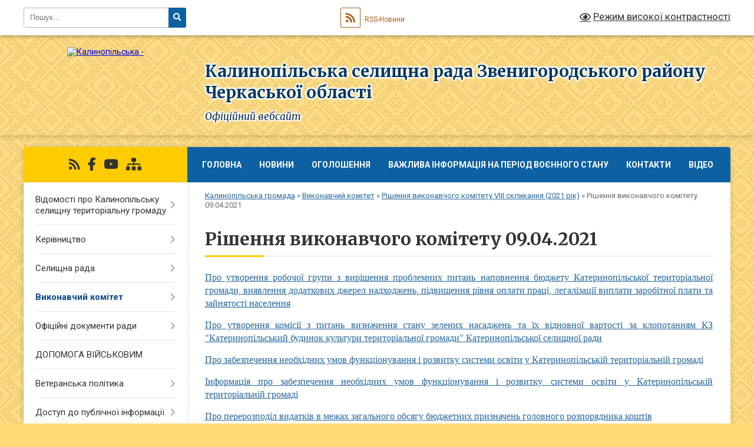

--- FILE ---
content_type: text/html; charset=UTF-8
request_url: https://ksr.gov.ua/rishennya-vikonavchogo-komitetu-09042021-20-53-22-14-04-2021/
body_size: 17399
content:
<!DOCTYPE html>
<html lang="uk">
<head>
	<!--[if IE]><meta http-equiv="X-UA-Compatible" content="IE=edge"><![endif]-->
	<meta charset="utf-8">
	<meta name="viewport" content="width=device-width, initial-scale=1">
	<!--[if IE]><script>
		document.createElement('header');
		document.createElement('nav');
		document.createElement('main');
		document.createElement('section');
		document.createElement('article');
		document.createElement('aside');
		document.createElement('footer');
		document.createElement('figure');
		document.createElement('figcaption');
	</script><![endif]-->
	<title>Рішення виконавчого комітету 09.04.2021 | Калинопільська селищна рада Звенигородського району Черкаської області Офіційний вебсайт</title>
	<meta name="description" content="Про утворення робочої групи з вирішення проблемних питань наповнення бюджету Катеринопільської територіальної громади, виявлення додаткових джерел надходжень, підвищення рівня оплати праці, легалізації виплати заробітної плати та зайнятості">
	<meta name="keywords" content="Рішення, виконавчого, комітету, 09.04.2021, |, Калинопільська, селищна, рада, Звенигородського, району, Черкаської, області, Офіційний, вебсайт">

	
		<meta property="og:image" content="https://rada.info/upload/users_files/34393423/gerb/Калинопільська-громада-оновлено.png">
					
		<link rel="apple-touch-icon" sizes="57x57" href="https://gromada.org.ua/apple-icon-57x57.png">
	<link rel="apple-touch-icon" sizes="60x60" href="https://gromada.org.ua/apple-icon-60x60.png">
	<link rel="apple-touch-icon" sizes="72x72" href="https://gromada.org.ua/apple-icon-72x72.png">
	<link rel="apple-touch-icon" sizes="76x76" href="https://gromada.org.ua/apple-icon-76x76.png">
	<link rel="apple-touch-icon" sizes="114x114" href="https://gromada.org.ua/apple-icon-114x114.png">
	<link rel="apple-touch-icon" sizes="120x120" href="https://gromada.org.ua/apple-icon-120x120.png">
	<link rel="apple-touch-icon" sizes="144x144" href="https://gromada.org.ua/apple-icon-144x144.png">
	<link rel="apple-touch-icon" sizes="152x152" href="https://gromada.org.ua/apple-icon-152x152.png">
	<link rel="apple-touch-icon" sizes="180x180" href="https://gromada.org.ua/apple-icon-180x180.png">
	<link rel="icon" type="image/png" sizes="192x192"  href="https://gromada.org.ua/android-icon-192x192.png">
	<link rel="icon" type="image/png" sizes="32x32" href="https://gromada.org.ua/favicon-32x32.png">
	<link rel="icon" type="image/png" sizes="96x96" href="https://gromada.org.ua/favicon-96x96.png">
	<link rel="icon" type="image/png" sizes="16x16" href="https://gromada.org.ua/favicon-16x16.png">
	<link rel="manifest" href="https://gromada.org.ua/manifest.json">
	<meta name="msapplication-TileColor" content="#ffffff">
	<meta name="msapplication-TileImage" content="https://gromada.org.ua/ms-icon-144x144.png">
	<meta name="theme-color" content="#ffffff">
	
	
		<meta name="robots" content="">
	
	<link rel="preconnect" href="https://fonts.googleapis.com">
	<link rel="preconnect" href="https://fonts.gstatic.com" crossorigin>
	<link href="https://fonts.googleapis.com/css?family=Merriweather:400i,700|Roboto:400,400i,700,700i&amp;subset=cyrillic-ext" rel="stylesheet">

    <link rel="preload" href="https://cdnjs.cloudflare.com/ajax/libs/font-awesome/5.9.0/css/all.min.css" as="style">
	<link rel="stylesheet" href="https://cdnjs.cloudflare.com/ajax/libs/font-awesome/5.9.0/css/all.min.css" integrity="sha512-q3eWabyZPc1XTCmF+8/LuE1ozpg5xxn7iO89yfSOd5/oKvyqLngoNGsx8jq92Y8eXJ/IRxQbEC+FGSYxtk2oiw==" crossorigin="anonymous" referrerpolicy="no-referrer" />
	
	
    <link rel="preload" href="//gromada.org.ua/themes/ukraine/css/styles_vip.css?v=3.38" as="style">
	<link rel="stylesheet" href="//gromada.org.ua/themes/ukraine/css/styles_vip.css?v=3.38">
	
	<link rel="stylesheet" href="//gromada.org.ua/themes/ukraine/css/104222/theme_vip.css?v=1768816405">
	
		<!--[if lt IE 9]>
	<script src="https://oss.maxcdn.com/html5shiv/3.7.2/html5shiv.min.js"></script>
	<script src="https://oss.maxcdn.com/respond/1.4.2/respond.min.js"></script>
	<![endif]-->
	<!--[if gte IE 9]>
	<style type="text/css">
		.gradient { filter: none; }
	</style>
	<![endif]-->

</head>
<body class="">

	<a href="#top_menu" class="skip-link link" aria-label="Перейти до головного меню (Alt+1)" accesskey="1">Перейти до головного меню (Alt+1)</a>
	<a href="#left_menu" class="skip-link link" aria-label="Перейти до бічного меню (Alt+2)" accesskey="2">Перейти до бічного меню (Alt+2)</a>
    <a href="#main_content" class="skip-link link" aria-label="Перейти до головного вмісту (Alt+3)" accesskey="3">Перейти до текстового вмісту (Alt+3)</a>

	

		<div id="all_screen">

						<section class="search_menu">
				<div class="wrap">
					<div class="row">
						<div class="grid-25 fl">
							<form action="https://ksr.gov.ua/search/" class="search">
								<input type="text" name="q" value="" placeholder="Пошук..." aria-label="Введіть пошукову фразу" required>
								<button type="submit" name="search" value="y" aria-label="Натисніть, щоб здійснити пошук"><i class="fa fa-search"></i></button>
							</form>
							<a id="alt_version_eye" href="#" title="Режим високої контрастності" onclick="return set_special('ec2ef38af1e6b116766f1129091e922b70874197');"><i class="far fa-eye"></i></a>
						</div>
						<div class="grid-75">
							<div class="row">
								<div class="grid-25" style="padding-top: 13px;">
									<div id="google_translate_element"></div>
								</div>
								<div class="grid-25" style="padding-top: 13px;">
									<a href="https://gromada.org.ua/rss/104222/" class="rss" title="RSS-стрічка"><span><i class="fa fa-rss"></i></span> RSS-Новини</a>
								</div>
								<div class="grid-50 alt_version_block">

									<div class="alt_version">
										<a href="#" class="set_special_version" onclick="return set_special('ec2ef38af1e6b116766f1129091e922b70874197');"><i class="far fa-eye"></i> Режим високої контрастності</a>
									</div>

								</div>
								<div class="clearfix"></div>
							</div>
						</div>
						<div class="clearfix"></div>
					</div>
				</div>
			</section>
			
			<header>
				<div class="wrap">
					<div class="row">

						<div class="grid-25 logo fl">
							<a href="https://ksr.gov.ua/" id="logo">
								<img src="https://rada.info/upload/users_files/34393423/gerb/Калинопільська-громада-оновлено.png" alt="Калинопільська - ">
							</a>
						</div>
						<div class="grid-75 title fr">
							<div class="slogan_1">Калинопільська селищна рада Звенигородського району Черкаської області</div>
							<div class="slogan_2">Офіційний вебсайт</div>
						</div>
						<div class="clearfix"></div>

					</div>
					
										
				</div>
			</header>

			<div class="wrap">
				<section class="middle_block">

					<div class="row">
						<div class="grid-75 fr">
							<nav class="main_menu" id="top_menu">
								<ul>
																		<li class="">
										<a href="https://ksr.gov.ua/main/">Головна</a>
																													</li>
																		<li class="">
										<a href="https://ksr.gov.ua/news/">Новини</a>
																													</li>
																		<li class="">
										<a href="https://ksr.gov.ua/oholoshennya-17-34-11-20-11-2019/">Оголошення</a>
																													</li>
																		<li class=" has-sub">
										<a href="https://ksr.gov.ua/vazhliva-informaciya-dlya-zhiteliv-katerinopilskoi-gromadi-na-period-voennogo-stanu-10-48-57-25-02-2022/">ВАЖЛИВА ІНФОРМАЦІЯ НА ПЕРІОД ВОЄННОГО СТАНУ</a>
																				<button onclick="return show_next_level(this);" aria-label="Показати підменю"></button>
																														<ul>
																						<li class="has-sub">
												<a href="https://ksr.gov.ua/instrukcii-yaki-mozhut-vryatuvati-zhittya-16-12-14-25-02-2022/">Інструкції, які можуть врятувати життя</a>
																								<button onclick="return show_next_level(this);" aria-label="Показати підменю"></button>
																																				<ul>
																										<li>
														<a href="https://ksr.gov.ua/rekomendacii-pri-radiacijnij-nebezpeci-11-17-02-26-06-2023/">Рекомендації при радіаційній небезпеці</a>
													</li>
																																						</ul>
																							</li>
																						<li>
												<a href="https://ksr.gov.ua/karta-zahisnih-sporud-zvenigorodskogo-rajonu-17-30-40-25-02-2022/">Карта захисних споруд</a>
																																			</li>
																						<li>
												<a href="https://ksr.gov.ua/vazhlivi-kontakti-na-vipadok-vidsutnosti-zvyazku-11-48-39-19-09-2024/">Важливі контакти на випадок відсутності зв"язку</a>
																																			</li>
																																</ul>
																			</li>
																		<li class="">
										<a href="https://ksr.gov.ua/feedback/">Контакти</a>
																													</li>
																		<li class="">
										<a href="https://ksr.gov.ua/video-17-34-59-25-03-2024/">Відео</a>
																													</li>
																										</ul>

								<button class="menu-button" id="open-button" tabindex="-1"><i class="fas fa-bars"></i> Меню сайту</button>

							</nav>
							
							<div class="clearfix"></div>

														<section class="bread_crumbs">
								<div xmlns:v="http://rdf.data-vocabulary.org/#"><a href="/">Калинопільська громада</a> &raquo; <a href="/vykonavchyy-komitet-17-57-11-20-11-2019/">Виконавчий комітет</a> &raquo; <a href="/rishennya-vikonavchogo-komitetu-viii-sklikannya-19-41-00-05-04-2021/">Рішення виконавчого комітету VIII скликання (2021 рік)</a> &raquo; <span aria-current="page">Рішення виконавчого комітету 09.04.2021</span> </div>
							</section>
							
							<main id="main_content">

																											<h1>Рішення виконавчого комітету 09.04.2021</h1>
    

<p style="text-align: justify;"><span style="font-size:16px;"><span style="font-family:Times New Roman,Times,serif;"><a href="https://rada.info/upload/users_files/34393423/d83069617884382468ea7c86f9a8569f.docx">Про утворення робочої групи з вирішення проблемних питань наповнення бюджету Катеринопільської територіальної громади, виявлення додаткових джерел надходжень, підвищення рівня оплати праці, легалізації виплати заробітної плати та зайнятості населення</a></span></span></p>

<p style="text-align: justify;"><span style="font-size:16px;"><span style="font-family:Times New Roman,Times,serif;"><a href="https://rada.info/upload/users_files/34393423/13e67fa719c9410274fab9a60f8e5cd0.docx">Про утворення комісії з питань визначення стану зелених насаджень та їх відновної вартості за клопотанням КЗ &quot;Катеринопільський будинок культури територіальної громади&quot; Катеринопільської селищної ради</a></span></span></p>

<p style="text-align: justify;"><span style="font-size:16px;"><span style="font-family:Times New Roman,Times,serif;"><a href="https://rada.info/upload/users_files/34393423/198595cd819b31f0dba7cddae31f26e0.docx">Про забезпечення необхідних умов функціонування і розвитку системи освіти у Катеринопільській територіальній громаді</a></span></span></p>

<p style="text-align: justify;"><span style="font-size:16px;"><span style="font-family:Times New Roman,Times,serif;"><a href="https://rada.info/upload/users_files/34393423/7772877c09e1fe60e5b9dcc3aa07d91a.docx">Інформація про забезпечення необхідних умов функціонування і розвитку системи освіти у Катеринопільській територіальній громаді</a></span></span></p>

<p style="text-align: justify;"><span style="font-size:16px;"><span style="font-family:Times New Roman,Times,serif;"><a href="https://rada.info/upload/users_files/34393423/b0d86300504c7cde366e58f795c70b99.pdf">Про перерозподіл видатків в межах загального обсягу бюджетних призначень головного розпорядника коштів</a></span></span></p>

<p style="text-align: justify;"><span style="font-size:16px;"><span style="font-family:Times New Roman,Times,serif;"><a href="https://rada.info/upload/users_files/34393423/32059df9eeb0e0cdc056bb8a548b014d.docx">Про опікунську раду при виконавчому комітеті Катеринопільської селищної ради </a></span></span></p>

<p style="text-align: justify;"><span style="font-size:16px;"><span style="font-family:Times New Roman,Times,serif;"><a href="https://rada.info/upload/users_files/34393423/39dd47930d9c9b5586eac8240fb28f8a.doc">Про постановку на квартирний облік Катриченка С.А.</a></span></span></p>

<p style="text-align: justify;"><span style="font-size:16px;"><span style="font-family:Times New Roman,Times,serif;"><a href="https://rada.info/upload/users_files/34393423/7471e029945a5603604a3051127efb59.doc">Про постановку на квартирний облік Козевича В.В.</a></span></span></p>

<p style="text-align: justify;"><span style="font-size:16px;"><span style="font-family:Times New Roman,Times,serif;"><a href="https://rada.info/upload/users_files/34393423/68c1f05c2dddc3092158f6ba3f5c0ab1.doc">Про постановку на квартирний облік Митрошенко Н.В.</a></span></span></p>

<p style="text-align: justify;"><span style="font-size:16px;"><span style="font-family:Times New Roman,Times,serif;"><a href="https://rada.info/upload/users_files/34393423/512e8d31cebdc0114ae7c88936589d3c.docx">Про утворення комісії з питань визначення стану зелених насаджень та їх відновної вартості за заявою Береговенка Василя Васильовича </a></span></span></p>

<p style="text-align: justify;"><span style="font-size:16px;"><span style="font-family:Times New Roman,Times,serif;"><a href="https://rada.info/upload/users_files/34393423/19b816fd1df7c271c66ae9646c68d563.docx">Про утворення комісії з питань визначення стану зелених насаджень та їх відновної вартості за заявою Цехмістренка Віталія Вікторовича</a></span></span></p>

<p style="text-align: justify;">&nbsp;</p>

<p style="text-align: justify;">&nbsp;</p>
<div class="clearfix"></div>


<article class="one_news">
	<div class="row">

				<div class="grid-30">
			<p class="img"><a href="https://ksr.gov.ua/news/1619075852/"><img src="https://rada.info/upload/users_files/34393423/gerb/Калинопільська-громада-оновлено.png"></a></p>
		</div>
				<div class="grid-70">
			<p class="title"><a href="https://ksr.gov.ua/news/1619075852/">Про адміністративну комісію при  виконавчому  комітеті Катеринопільської селищної ради</a></p>
			https://rada.info/upload/users_files/34393423/86a9ba9778a8b73344a55587844f766a.docx
			<p class="date">16:11:32 09.04.2021</p>
		</div>
		<div class="clearfix"></div>

	</div>
</article>


																	
							</main>
						</div>
						<div class="grid-25 fl">

							<div class="project_name">
								<a href="https://gromada.org.ua/rss/104222/" rel="nofollow" target="_blank" title="RSS-стрічка новин сайту"><i class="fas fa-rss"></i></a>
																																<a href="https://www.facebook.com/katerinopol.tg" rel="nofollow" target="_blank" title="Приєднуйтесь до нас у Facebook"><i class="fab fa-facebook-f"></i></a>								<a href="https://www.youtube.com/channel/UCN4SMN7qPvZpZoEsCy42KHQ" rel="nofollow" target="_blank" title="Наш Youtube-канал"><i class="fab fa-youtube"></i></a>																<a href="https://ksr.gov.ua/sitemap/" title="Мапа сайту"><i class="fas fa-sitemap"></i></a>
							</div>
														<aside class="left_sidebar">
							
								
																<nav class="sidebar_menu" id="left_menu">
									<ul>
																				<li class=" has-sub">
											<a href="https://ksr.gov.ua/pro-selyshche-17-41-29-20-11-2019/">Відомості про Калинопільську селищну територіальну громаду</a>
																						<button onclick="return show_next_level(this);" aria-label="Показати підменю"></button>
																																	<i class="fa fa-chevron-right"></i>
											<ul>
																								<li class="">
													<a href="https://ksr.gov.ua/istoriya-17-41-59-20-11-2019/">Історія селища Калинопіль</a>
																																						</li>
																																			</ul>
																					</li>
																				<li class=" has-sub">
											<a href="javascript:;">Керівництво</a>
																						<button onclick="return show_next_level(this);" aria-label="Показати підменю"></button>
																																	<i class="fa fa-chevron-right"></i>
											<ul>
																								<li class=" has-sub">
													<a href="https://ksr.gov.ua/selyshchnyy-holova-17-44-41-20-11-2019/">Селищний голова</a>
																										<button onclick="return show_next_level(this);" aria-label="Показати підменю"></button>
																																							<i class="fa fa-chevron-right"></i>
													<ul>
																												<li><a href="https://ksr.gov.ua/zviti-selischnogo-golovi-15-09-08-07-12-2021/">Звіти селищного голови</a></li>
																																									</ul>
																									</li>
																								<li class="">
													<a href="https://ksr.gov.ua/sekretar-selyshchnoyi-rady-17-45-42-20-11-2019/">Секретар селищної ради</a>
																																						</li>
																								<li class="">
													<a href="https://ksr.gov.ua/zastupnyky-selyshchnoho-holovy-17-46-14-20-11-2019/">Заступники селищного голови</a>
																																						</li>
																								<li class="">
													<a href="https://ksr.gov.ua/sekretar-vykonavchoho-komitetu-selyshchnoyi-rady-17-46-35-20-11-2019/">Керуючий справами виконавчого комітету селищної ради</a>
																																						</li>
																																			</ul>
																					</li>
																				<li class=" has-sub">
											<a href="javascript:;">Селищна рада</a>
																						<button onclick="return show_next_level(this);" aria-label="Показати підменю"></button>
																																	<i class="fa fa-chevron-right"></i>
											<ul>
																								<li class="">
													<a href="https://ksr.gov.ua/aparat-selischnoi-radi-ta-ii-vikonavchogo-komitetu-vikonavchi-organi-selischnoi-radi-14-56-32-23-10-2021/">Апарат селищної ради та її виконавчого комітету, виконавчі органи селищної ради</a>
																																						</li>
																								<li class="">
													<a href="https://ksr.gov.ua/rehlament-rady-17-55-16-20-11-2019/">Регламент ради</a>
																																						</li>
																								<li class="">
													<a href="https://ksr.gov.ua/deputaty-17-55-51-20-11-2019/">Депутати</a>
																																						</li>
																								<li class="">
													<a href="https://ksr.gov.ua/videozapisi-plenarnih-zasidan-17-36-09-19-09-2024/">Відеозаписи пленарних засідань сесій селищної ради</a>
																																						</li>
																								<li class=" has-sub">
													<a href="https://ksr.gov.ua/postiyni-deputatski-komisiyi-17-56-06-20-11-2019/">Постійні депутатські комісії</a>
																										<button onclick="return show_next_level(this);" aria-label="Показати підменю"></button>
																																							<i class="fa fa-chevron-right"></i>
													<ul>
																												<li><a href="https://ksr.gov.ua/sklad-postiynykh-deputatskykh-komisiy-17-56-25-20-11-2019/">Склад постійних депутатських комісій</a></li>
																												<li><a href="https://ksr.gov.ua/protokoly-zasidan-postiynykh-deputatskykh-komisiy-17-56-39-20-11-2019/">Протоколи засідань постійних депутатських комісій (Архів)</a></li>
																												<li><a href="https://ksr.gov.ua/plani-pidgotovki-ta-provedennya-zasidan-postijnih-komisij-selischnoi-radi-23-22-32-09-11-2021/">Плани  підготовки та проведення засідань постійних  комісій селищної ради</a></li>
																												<li><a href="https://ksr.gov.ua/videozapisi-zasidan-postijnih-komisij-selischnoi-radi-17-37-04-05-09-2024/">Відеозаписи засідань постійних депутатських комісій</a></li>
																												<li><a href="https://ksr.gov.ua/visnovki-i-rekomendacii-postijnih-komisij-18-07-28-06-09-2024/">Документи засідань  постійних комісій</a></li>
																																									</ul>
																									</li>
																								<li class=" has-sub">
													<a href="https://ksr.gov.ua/konkurs-na-zamischennya-vakantnih-posad-12-51-26-19-02-2021/">Конкурс на заміщення вакантних посад</a>
																										<button onclick="return show_next_level(this);" aria-label="Показати підменю"></button>
																																							<i class="fa fa-chevron-right"></i>
													<ul>
																												<li><a href="https://ksr.gov.ua/perelik-pitan-na-perevirku-znannya-zakonodastva-ukraini-22-50-38-21-02-2021/">Перелік питань на перевірку знання законодаства України</a></li>
																												<li><a href="https://ksr.gov.ua/konkurs-na-zajnyattya-posadi-direktora-centru-nadannya-socialnih-poslug-17-24-45-22-02-2021/">Конкурс на зайняття посади директора Центру надання соціальних послуг</a></li>
																												<li><a href="https://ksr.gov.ua/normativni-dokumenti-15-11-19-19-02-2021/">Нормативні документи</a></li>
																												<li><a href="https://ksr.gov.ua/konkurs-na-zamischennya-posadi-direktora-kz-katerinopilskij-budinok-kulturi-teritorialnoi-gromadi-02-49-21-07-03-2022/">Конкурс на зайняття посади директора КЗ "Катеринопільський будинок культури територіальної громади"</a></li>
																												<li><a href="https://ksr.gov.ua/konkurs-na-zajnyattya-posadi-direktora-komunalnogo-zakladu-publichna-biblioteka-teritorialnoi-gromadi-katerinopilskoi-selischnoi-radi-15-29-44-16-06-2/">Конкурс на зайняття  посади директора комунального закладу "Публічна бібліотека територіальної громади" Катеринопільської селищної ради</a></li>
																																									</ul>
																									</li>
																								<li class="">
													<a href="https://ksr.gov.ua/vakansii-17-21-31-16-08-2023/">Вакансії</a>
																																						</li>
																								<li class="">
													<a href="https://ksr.gov.ua/ochischennya-vladi-17-43-06-19-02-2024/">Очищення влади</a>
																																						</li>
																																			</ul>
																					</li>
																				<li class="active has-sub">
											<a href="https://ksr.gov.ua/vykonavchyy-komitet-17-57-11-20-11-2019/">Виконавчий комітет</a>
																						<button onclick="return show_next_level(this);" aria-label="Показати підменю"></button>
																																	<i class="fa fa-chevron-right"></i>
											<ul>
																								<li class="">
													<a href="https://ksr.gov.ua/rishennya-vykonkomu-12-59-38-21-02-2020/">Рішення виконавчого комітету VII скликання</a>
																																						</li>
																								<li class="active has-sub">
													<a href="https://ksr.gov.ua/rishennya-vikonavchogo-komitetu-viii-sklikannya-19-41-00-05-04-2021/">Рішення виконавчого комітету VIII скликання (2021 рік)</a>
																										<button onclick="return show_next_level(this);" aria-label="Показати підменю"></button>
																																							<i class="fa fa-chevron-right"></i>
													<ul>
																												<li><a href="https://ksr.gov.ua/rishennya-vikonavchogo-komitetu-21012021-10-16-50-05-04-2021/">Рішення  виконавчого комітету 27.01.2021</a></li>
																												<li><a href="https://ksr.gov.ua/rishennya-vikonavchogo-komitetu-09022021-10-17-25-05-04-2021/">Рішення  виконавчого комітету 09.02.2021</a></li>
																												<li><a href="https://ksr.gov.ua/rishennya-vikonavchogo-komitetu-12032021-10-18-04-05-04-2021/">Рішення виконавчого комітету 12.03.2021</a></li>
																												<li class="active"><a href="https://ksr.gov.ua/rishennya-vikonavchogo-komitetu-09042021-20-53-22-14-04-2021/">Рішення виконавчого комітету 09.04.2021</a></li>
																												<li><a href="https://ksr.gov.ua/rishennya-vikonavchogo-komitetu-12052021-17-10-02-18-05-2021/">Рішення виконавчого комітету 12.05.2021</a></li>
																												<li><a href="https://ksr.gov.ua/rishennya-vikonavchogo-komitetu-09062021-18-31-18-02-08-2021/">Рішення виконавчого комітету 09.06.2021</a></li>
																												<li><a href="https://ksr.gov.ua/rishennya-vikonavchogo-komitetu-25062021-18-50-12-02-08-2021/">Рішення виконавчого комітету 25.06.2021</a></li>
																												<li><a href="https://ksr.gov.ua/rishennya-vikonavchogo-komitetu-13072021-09-38-50-02-08-2021/">Рішення виконавчого комітету 13.07.2021</a></li>
																												<li><a href="https://ksr.gov.ua/rishennya-vikonavchogo-komitetu-16072021-09-47-25-02-08-2021/">Рішення виконавчого комітету 16.07.2021</a></li>
																												<li><a href="https://ksr.gov.ua/rishennya-vikonavchogo-komitetu-04082021-17-10-59-06-08-2021/">Рішення виконавчого комітету 04.08.2021</a></li>
																												<li><a href="https://ksr.gov.ua/rishennya-vikonavchogo-komitetu-18082021-14-29-13-19-08-2021/">Рішення виконавчого комітету 18.08.2021</a></li>
																												<li><a href="https://ksr.gov.ua/rishennya-vikonavchogo-komitetu-30082021-15-04-40-02-09-2021/">Рішення виконавчого комітету 30.08.2021</a></li>
																												<li><a href="https://ksr.gov.ua/rishennya-vikonavchogo-komitetu-22092021-16-08-36-28-09-2021/">Рішення виконавчого комітету 22.09.2021</a></li>
																												<li><a href="https://ksr.gov.ua/rishennya-vikonavchogo-komitetu-04102021-17-20-00-07-10-2021/">Рішення виконавчого комітету 04.10.2021</a></li>
																												<li><a href="https://ksr.gov.ua/rishennya-vikonavchogo-komitetu-21102021-14-27-37-28-10-2021/">Рішення виконавчого комітету 21.10.2021</a></li>
																												<li><a href="https://ksr.gov.ua/rishennya-vikonavchogo-komitetu-05112021-10-28-37-11-11-2021/">Рішення  виконавчого комітету 05.11.2021</a></li>
																												<li><a href="https://ksr.gov.ua/rishennya-vikonavchogo-komitetu-22112021-14-24-01-26-11-2021/">Рішення виконавчого комітету 22.11.2021</a></li>
																												<li><a href="https://ksr.gov.ua/rishennya-vikonavchogo-komitetu-06122021-16-40-28-10-12-2021/">Рішення  виконавчого комітету 06.12.2021</a></li>
																												<li><a href="https://ksr.gov.ua/rishennya-vikonavchogo-komitetu-15122021-16-48-31-16-12-2021/">Рішення виконавчого комітету 15.12.2021</a></li>
																												<li><a href="https://ksr.gov.ua/rishennya-vikonavchogo-komitetu-21122021-14-40-59-23-12-2021/">Рішення виконавчого комітету 21.12.2021</a></li>
																																									</ul>
																									</li>
																								<li class=" has-sub">
													<a href="https://ksr.gov.ua/rishennya-vikonavchogo-komitetu-viii-sklikannya-2022-roku-16-34-20-25-01-2022/">Рішення виконавчого комітету VIII скликання (2022 рік)</a>
																										<button onclick="return show_next_level(this);" aria-label="Показати підменю"></button>
																																							<i class="fa fa-chevron-right"></i>
													<ul>
																												<li><a href="https://ksr.gov.ua/rishennya-vikonavchogo-komitetu-21012022-16-07-29-25-01-2022/">Рішення виконавчого комітету 21.01.2022</a></li>
																												<li><a href="https://ksr.gov.ua/rishennya-vikonavchogo-komitetu-04022022-17-37-05-07-02-2022/">Рішення виконавчого комітету 04.02.2022</a></li>
																												<li><a href="https://ksr.gov.ua/rishennya-vikonavchogo-komitetu-16022022r-13-13-39-25-02-2022/">Рішення виконавчого комітету 16.02.2022р.</a></li>
																												<li><a href="https://ksr.gov.ua/rishennya-vikonavchogo-komitetu-18022022-15-47-57-21-06-2022/">Рішення  виконавчого комітету 18.02.2022</a></li>
																												<li><a href="https://ksr.gov.ua/rishennya-vikonavchogo-komitetu-09032022-02-16-21-10-03-2022/">Рішення виконавчого комітету 09.03.2022</a></li>
																												<li><a href="https://ksr.gov.ua/rishennya-vikonavchogo-komitetu-21032022-15-48-49-21-06-2022/">Рішення виконавчого комітету 21.03.2022</a></li>
																												<li><a href="https://ksr.gov.ua/rishennya-vikonavchogo-komitetu-29032022-15-49-56-21-06-2022/">Рішення виконавчого комітету 29.03.2022</a></li>
																												<li><a href="https://ksr.gov.ua/rishennya-vikonavchogo-komitetu-05042022-13-22-45-06-04-2022/">Рішення виконавчого комітету 05.04.2022</a></li>
																												<li><a href="https://ksr.gov.ua/rishennya-vikonavchogo-komitetu-21042022-14-49-40-02-05-2022/">Рішення виконавчого комітету 21.04.2022</a></li>
																												<li><a href="https://ksr.gov.ua/rishennya-vikonavchogo-komitetu-19052022-17-22-11-23-05-2022/">Рішення виконавчого комітету 19.05.2022</a></li>
																												<li><a href="https://ksr.gov.ua/rishennya-vikonavchogo-komitetu-17062022-15-51-31-21-06-2022/">Рішення виконавчого комітету 17.06.2022</a></li>
																												<li><a href="https://ksr.gov.ua/rishennya-vikonavchogo-komitetu-22062022-03-47-53-24-06-2022/">Рішення виконавчого комітету 22.06.2022</a></li>
																												<li><a href="https://ksr.gov.ua/rishennya-vikonavchogo-komitetu-24062022-17-27-02-04-07-2022/">Рішення  виконавчого комітету 24.06.2022</a></li>
																												<li><a href="https://ksr.gov.ua/rishennya-vikonavchogo-komitetu-25072022-16-25-20-09-08-2022/">Рішення виконавчого комітету 25.07.2022</a></li>
																												<li><a href="https://ksr.gov.ua/rishennya-vikonavchogo-komitetu-17082022-11-14-41-19-08-2022/">Рішення виконавчого комітету 17.08.2022</a></li>
																												<li><a href="https://ksr.gov.ua/rishennya-vikonavchogo-komitetu-23082022-12-19-21-31-08-2022/">Рішення виконавчого комітету 23.08.2022</a></li>
																												<li><a href="https://ksr.gov.ua/rishennya-vikonavchogo-komitetu-31082022-17-00-06-04-10-2022/">Рішення виконавчого комітету 31.08.2022</a></li>
																												<li><a href="https://ksr.gov.ua/rishennya-vikonavchogo-komitetu-14092022-16-57-52-04-10-2022/">Рішення виконавчого комітету 14.09.2022</a></li>
																												<li><a href="https://ksr.gov.ua/rishennya-vikonavchogo-komitetu-23092022-16-58-01-03-10-2022/">Рішення виконавчого комітету 23.09.2022</a></li>
																												<li><a href="https://ksr.gov.ua/rishennya-vikonavchogo-komitetu-19102022-17-35-26-02-11-2022/">Рішення виконавчого комітету 19.10.2022</a></li>
																												<li><a href="https://ksr.gov.ua/rishennya-vikonavchogo-komitetu-09112022-09-49-04-30-11-2022/">Рішення виконавчого комітету 09.11.2022</a></li>
																												<li><a href="https://ksr.gov.ua/rishennya-vikonavchogo-komitetu-22112022-09-47-37-30-11-2022/">Рішення виконавчого комітету 22.11.2022</a></li>
																												<li><a href="https://ksr.gov.ua/rishennya-vikonavchogo-komitetu-30112022r-08-00-35-13-12-2022/">Рішення виконавчого комітету 30.11.2022.</a></li>
																												<li><a href="https://ksr.gov.ua/rishennya-vikonavchogo-komitetu-13122022-16-43-58-26-12-2022/">Рішення  виконавчого комітету 13.12.2022</a></li>
																												<li><a href="https://ksr.gov.ua/rishennya-vikonavchogo-komitetu-21122022-08-08-16-04-01-2023/">Рішення  виконавчого комітету 21.12.2022</a></li>
																																									</ul>
																									</li>
																								<li class=" has-sub">
													<a href="https://ksr.gov.ua/rishennya-vikonavchogo-komitetu-viii-sklikannya-2023-rik-08-34-56-25-01-2023/">Рішення виконавчого комітету VIII скликання (2023 рік)</a>
																										<button onclick="return show_next_level(this);" aria-label="Показати підменю"></button>
																																							<i class="fa fa-chevron-right"></i>
													<ul>
																												<li><a href="https://ksr.gov.ua/rishennya-vikonavchogo-komitetu-12012023-08-38-31-25-01-2023/">Рішення  виконавчого комітету 12.01.2023</a></li>
																												<li><a href="https://ksr.gov.ua/rishennya-vikonavchogo-komitetu-18012023-08-51-22-25-01-2023/">Рішення виконавчого комітету 18.01.2023</a></li>
																												<li><a href="https://ksr.gov.ua/rishennya-vikonavchogo-komitetu-31012023-12-26-25-02-02-2023/">Рішення  виконавчого комітету 31.01.2023</a></li>
																												<li><a href="https://ksr.gov.ua/rishennya-vikonavchogo-komitetu-24022023-23-59-00-12-03-2023/">Рішення  виконавчого комітету 24.02.2023</a></li>
																												<li><a href="https://ksr.gov.ua/rishennya-vikonavchogo-komitetu-03042023-16-07-04-07-04-2023/">Рішення виконавчого комітету 03.04.2023</a></li>
																												<li><a href="https://ksr.gov.ua/rishennya-vikonavchogo-komitetu-03052023-13-22-09-09-05-2023/">Рішення  виконавчого комітету 03.05.2023</a></li>
																												<li><a href="https://ksr.gov.ua/rishennya-vikonavchogo-komitetu-26052023-15-25-47-02-06-2023/">Рішення виконавчого комітету 26.05.2023</a></li>
																												<li><a href="https://ksr.gov.ua/rishennya-vikonavchogo-komitetu-14062023-11-25-16-21-06-2023/">Рішення виконавчого комітету 14.06.2023</a></li>
																												<li><a href="https://ksr.gov.ua/rishennya-vikonavchogo-komitetu-27062023-15-14-53-03-07-2023/">Рішення виконавчого комітету 27.06.2023</a></li>
																												<li><a href="https://ksr.gov.ua/rishennya-vikonavchogo-komitetu-25072023-11-19-21-01-08-2023/">Рішення виконавчого комітету 25.07.2023</a></li>
																												<li><a href="https://ksr.gov.ua/rishennya-vikonavchogo-komitetu-21082023-15-09-18-25-08-2023/">Рішення виконавчого комітету 21.08.2023</a></li>
																												<li><a href="https://ksr.gov.ua/rishennya-vikonavchogo-komitetu-07092023-17-23-27-11-09-2023/">Рішення виконавчого комітету  07.09.2023</a></li>
																												<li><a href="https://ksr.gov.ua/rishennya-vikonavchogo-komitetu-27092023-12-33-39-02-10-2023/">Рішення виконавчого комітету 27.09.2023</a></li>
																												<li><a href="https://ksr.gov.ua/rishennya-vikonavchogo-komitetu-18102023-11-17-19-25-10-2023/">Рішення виконавчого комітету 18.10.2023</a></li>
																												<li><a href="https://ksr.gov.ua/rishennya-vikonavchogo-komitetu-20112023-09-47-58-24-11-2023/">Рішення виконавчого комітету 20.11.2023</a></li>
																												<li><a href="https://ksr.gov.ua/rishennya-vikonavchogo-komitetu-06122023-03-08-32-13-12-2023/">Рішення виконавчого комітету 06.12.2023</a></li>
																												<li><a href="https://ksr.gov.ua/rishennya-vikonavchogo-komitetu-21122023-03-12-43-31-12-2023/">Рішення виконавчого комітету 21.12.2023</a></li>
																																									</ul>
																									</li>
																								<li class=" has-sub">
													<a href="https://ksr.gov.ua/rishennya-vikonavchogo-komitetu-viii-sklikannya-2024-rik-22-58-19-21-01-2024/">Рішення виконавчого комітету VIII скликання (2024 рік)</a>
																										<button onclick="return show_next_level(this);" aria-label="Показати підменю"></button>
																																							<i class="fa fa-chevron-right"></i>
													<ul>
																												<li><a href="https://ksr.gov.ua/rishennya-vikonavchogo-komitetu-11012024-22-59-35-21-01-2024/">Рішення виконавчого комітету 11.01.2024</a></li>
																												<li><a href="https://ksr.gov.ua/rishennya-vikonavchogo-komitetu-21022024-16-45-39-27-02-2024/">Рішення виконавчого комітету 21.02.2024</a></li>
																												<li><a href="https://ksr.gov.ua/rishennya-vikonavchogo-komitetu-20032024-16-16-16-26-03-2024/">Рішення виконавчого комітету 20.03.2024</a></li>
																												<li><a href="https://ksr.gov.ua/rishennya-vikonavchogo-komitetu-18042024-10-33-29-27-05-2024/">Рішення виконавчого комітету 18.04.2024</a></li>
																												<li><a href="https://ksr.gov.ua/rishennya-vikonavchogo-komitetu-23052024-10-52-47-31-05-2024/">Рішення виконавчого комітету 23.05.2024</a></li>
																												<li><a href="https://ksr.gov.ua/rishennya-vikonavchogo-komitetu-04062024-16-50-14-04-06-2024/">Рішення виконавчого комітету 04.06.2024</a></li>
																												<li><a href="https://ksr.gov.ua/rishennya-vikonavchogo-komitetu-17062024-16-50-29-26-06-2024/">Рішення виконавчого комітету 17.06.2024</a></li>
																												<li><a href="https://ksr.gov.ua/rishennya-vikonavchogo-komitetu-31072024-16-00-30-06-08-2024/">Рішення виконавчого комітету 31.07.2024</a></li>
																												<li><a href="https://ksr.gov.ua/rishennya-vikonavchogo-komitetu-05082023-09-16-35-19-08-2024/">Рішення виконавчого комітету 05.08.2023</a></li>
																												<li><a href="https://ksr.gov.ua/rishennya-vikonavchogo-komitetu-17092024-13-24-27-18-09-2024/">Рішення виконавчого комітету 17.09.2024</a></li>
																												<li><a href="https://ksr.gov.ua/rishennya-vikonavchogo-komitetu-15102024-17-06-48-16-10-2024/">Рішення виконавчого комітету 15.10.2024</a></li>
																												<li><a href="https://ksr.gov.ua/rishennya-vikonavchogo-komitetu-19112024-16-38-55-22-11-2024/">Рішення виконавчого комітету 19.11.2024</a></li>
																												<li><a href="https://ksr.gov.ua/rishennya-vikonavchogo-komitetu-09122024-16-24-28-16-12-2024/">Рішення виконавчого комітету 09.12.2024</a></li>
																												<li><a href="https://ksr.gov.ua/rishennya-vikonavchogo-komitetu-19122024-16-39-49-23-12-2024/">Рішення виконавчого комітету 19.12.2024</a></li>
																												<li><a href="https://ksr.gov.ua/rishennya-vikonavchogo-komitetu-25122024-14-44-56-01-01-2025/">Рішення виконавчого комітету 25.12.2024</a></li>
																												<li><a href="https://ksr.gov.ua/rishennya-vikonavchogo-komitetu-27122024-14-53-47-01-01-2025/">Рішення виконавчого комітету 27.12.2024</a></li>
																																									</ul>
																									</li>
																								<li class=" has-sub">
													<a href="https://ksr.gov.ua/rishennya-vikonavchogo-komitetu-selischnoi-radi-viii-sklikannya-2025-09-30-29-15-01-2025/">Рішення виконавчого комітету VIII скликання (2025 рік)</a>
																										<button onclick="return show_next_level(this);" aria-label="Показати підменю"></button>
																																							<i class="fa fa-chevron-right"></i>
													<ul>
																												<li><a href="https://ksr.gov.ua/rishennya-vikonavchogo-komitetu-14012025-09-39-44-15-01-2025/">Рішення виконавчого комітету 14.01.2025</a></li>
																												<li><a href="https://ksr.gov.ua/rishennya-vikonavchogo-komitetu-19022025-17-26-47-19-02-2025/">Рішення виконавчого комітету 19.02.2025</a></li>
																												<li><a href="https://ksr.gov.ua/rishennya-vikonavchogo-komitetu-19032025-10-57-50-24-03-2025/">Рішення виконавчого комітету 19.03.2025</a></li>
																												<li><a href="https://ksr.gov.ua/rishennya-vikonavchogo-komitetu-16042025-15-18-00-21-04-2025/">Рішення виконавчого комітету 16.04.2025</a></li>
																												<li><a href="https://ksr.gov.ua/rishennya-vikonavchogo-komitetu-21052025-11-26-34-28-05-2025/">Рішення виконавчого комітету 21.05.2025</a></li>
																												<li><a href="https://ksr.gov.ua/rishennya-vikonavchogo-komitetu-18062025-09-33-20-24-06-2025/">Рішення виконавчого комітету 18.06.2025</a></li>
																												<li><a href="https://ksr.gov.ua/rishennya-vikonavchogo-komitetu-16072025-09-49-32-22-07-2025/">Рішення виконавчого комітету 16.07.2025</a></li>
																												<li><a href="https://ksr.gov.ua/rishennya-vikonavchogo-komitetu-25082025-14-04-44-28-08-2025/">Рішення виконавчого комітету 25.08.2025</a></li>
																												<li><a href="https://ksr.gov.ua/rishennya-vikonavchogo-komitetu-10092025-16-38-05-11-09-2025/">Рішення виконавчого комітету 10.09.2025</a></li>
																												<li><a href="https://ksr.gov.ua/rishennya-vikonavchogo-komitetu-16092025-16-38-50-11-09-2025/">Рішення виконавчого комітету 17.09.2025</a></li>
																												<li><a href="https://ksr.gov.ua/rishennya-vikonavchogo-komitetu-15102025-09-59-57-21-10-2025/">Рішення виконавчого комітету 15.10.2025</a></li>
																												<li><a href="https://ksr.gov.ua/rishennya-vikonavchogo-komitetu-03112025-15-15-09-06-11-2025/">Рішення виконавчого комітету 03.11.2025</a></li>
																												<li><a href="https://ksr.gov.ua/rishennya-vikonavchogo-komitetu-24112025-16-16-55-02-12-2025/">Рішення виконавчого комітету 24.11.2025</a></li>
																												<li><a href="https://ksr.gov.ua/rishennya-vikonavchogo-komitetu-04122025-14-31-59-09-12-2025/">Рішення виконавчого комітету 04.12.2025</a></li>
																												<li><a href="https://ksr.gov.ua/rishennya-vikonavchogo-komitetu-22122025-13-34-49-26-12-2025/">Рішення виконавчого комітету 22.12.2025</a></li>
																												<li><a href="https://ksr.gov.ua/rishennya-vikonavchogo-komitetu-24122025-11-58-52-29-12-2025/">Рішення виконавчого комітету 24.12.2025</a></li>
																																									</ul>
																									</li>
																								<li class=" has-sub">
													<a href="https://ksr.gov.ua/rishennya-vikonavchogo-komitetu-viii-sklikannya-2026-rik-15-07-07-09-01-2026/">Рішення виконавчого комітету VIII скликання (2026 рік)</a>
																										<button onclick="return show_next_level(this);" aria-label="Показати підменю"></button>
																																							<i class="fa fa-chevron-right"></i>
													<ul>
																												<li><a href="https://ksr.gov.ua/rishennya-vikonavchogo-komitetu-02012026-15-09-29-09-01-2026/">Рішення виконавчого комітету 02.01.2026</a></li>
																												<li><a href="https://ksr.gov.ua/rishennya-vikonavchogo-komitetu-09012026-15-23-57-14-01-2026/">Рішення виконавчого комітету 13.01.2026</a></li>
																																									</ul>
																									</li>
																								<li class="">
													<a href="https://ksr.gov.ua/proekti-rishen-vikonkomu-22-38-12-12-03-2021/">Проекти рішень виконавчого комітету</a>
																																						</li>
																																			</ul>
																					</li>
																				<li class=" has-sub">
											<a href="https://ksr.gov.ua/docs/">Офіційні документи ради</a>
																						<button onclick="return show_next_level(this);" aria-label="Показати підменю"></button>
																																	<i class="fa fa-chevron-right"></i>
											<ul>
																								<li class="">
													<a href="https://ksr.gov.ua/rozporyadzhennya-09-35-05-05-05-2020/">Розпорядження селищного голови</a>
																																						</li>
																								<li class=" has-sub">
													<a href="https://ksr.gov.ua/rishennya-selischnoi-radi-08-17-49-18-02-2021/">Рішення селищної ради (2021)</a>
																										<button onclick="return show_next_level(this);" aria-label="Показати підменю"></button>
																																							<i class="fa fa-chevron-right"></i>
													<ul>
																												<li><a href="https://ksr.gov.ua/rishennya-1i-sesii-selischnoi-radi-viii-sklikannya-08122020-09-12-23-02-08-2021/">Рішення 1-ї сесії селищної ради VIII скликання 08.12.2020</a></li>
																												<li><a href="https://ksr.gov.ua/rishennya-2i-sesii-selischnoi-radi-viii-sklikannya-11022021-14-19-08-10-03-2021/">Рішення 2-ї сесії селищної ради VIII скликання 23.12.2020, 28.12.2020</a></li>
																												<li><a href="https://ksr.gov.ua/rishennya-3i-sesii-selischnoi-radi-viii-sklikannya-11022021-08-23-16-18-02-2021/">Рішення 3-ї сесії селищної ради VIII скликання 11.02.2021</a></li>
																												<li><a href="https://ksr.gov.ua/rishennya-4i-sesii-selischnoi-radi-viii-sklikannya-23-40-34-08-08-2021/">Рішення 4-ї сесії селищної ради VIII скликання 15.03.2021</a></li>
																												<li><a href="https://ksr.gov.ua/rishennya-5i-sesii-selischnoi-radi-viii-sklikannya-19032021-23-49-28-20-03-2021/">Рішення 5-ї сесії селищної ради VIII скликання 19.03.2021,26.03.2021</a></li>
																												<li><a href="https://ksr.gov.ua/rishennya-6i-sesii-selischnoi-radi-viii-sklikannya-20042021-16-13-28-21-04-2021/">Рішення 6-ї сесії селищної ради VIII скликання 20.04.2021</a></li>
																												<li><a href="https://ksr.gov.ua/rishennya-7i-sesii-selischnoi-radi-viii-sklikannya-14052021-23-48-51-08-08-2021/">Рішення 7-ї сесії селищної ради VIII скликання 14.05.2021</a></li>
																												<li><a href="https://ksr.gov.ua/rishennya-8i-sesii-selischnoi-radi-viii-sklikannya-25052021-08-51-09-19-07-2021/">Рішення 8-ї сесії селищної ради VIII скликання 26.05.2021</a></li>
																												<li><a href="https://ksr.gov.ua/rishennya-9i-sesii-selischnoi-radi-viii-sklikannya-25062021-14-30-51-14-07-2021/">Рішення 9-ї сесії селищної ради VIII скликання 25.06.2021;14.07.2021</a></li>
																												<li><a href="https://ksr.gov.ua/rishennya-10i-sesii-selischnoi-radi-viii-sklikannya-05082021-12-50-54-11-08-2021/">Рішення 10-ї сесії селищної ради VIII скликання 05.08.2021</a></li>
																												<li><a href="https://ksr.gov.ua/rishennya-11i-sesii-selischnoi-radi-viii-sklikannya-24092021-15-51-25-28-09-2021/">Рішення 11-ї сесії селищної ради VIII скликання 24.09.2021</a></li>
																												<li><a href="https://ksr.gov.ua/rishennya-12i-sesii-selischnoi-radi-viii-sklikannya-22102021-17-55-42-26-10-2021/">Рішення 12-ї сесії селищної ради VIII скликання 22.10.2021</a></li>
																												<li><a href="https://ksr.gov.ua/rishennya-13i-sesii-selischnoi-radi-viii-sklikannya-23112021-07-47-35-01-12-2021/">Рішення 13-ї сесії селищної ради VIII скликання 23.11.2021</a></li>
																												<li><a href="https://ksr.gov.ua/rishennya-14i-sesii-selischnoi-radi-viii-sklikannya-16122021-16-56-20-16-12-2021/">Рішення 14-ї сесії селищної ради VIII скликання 16.12.2021</a></li>
																												<li><a href="https://ksr.gov.ua/rishennya-15i-sesii-selischnoi-radi-viii-sklikannya-22122021-14-42-11-23-12-2021/">Рішення 15-ї сесії селищної ради VIII скликання 22.12.2021</a></li>
																																									</ul>
																									</li>
																								<li class=" has-sub">
													<a href="https://ksr.gov.ua/rishennya-selischnoi-radi-2022-01-41-21-31-01-2022/">Рішення селищної ради (2022)</a>
																										<button onclick="return show_next_level(this);" aria-label="Показати підменю"></button>
																																							<i class="fa fa-chevron-right"></i>
													<ul>
																												<li><a href="https://ksr.gov.ua/rishennya-16i-sesii-selischnoi-radi-viii-sklikannya-25012022-01-43-50-31-01-2022/">Рішення 16-ї сесії селищної ради VIII скликання 25.01.2022</a></li>
																												<li><a href="https://ksr.gov.ua/rishennya-pozachergovoi-17i-sesii-selischnoi-radi-viii-sklikannya-16022022-16-22-30-23-02-2022/">Рішення  17-ї сесії селищної ради VIII скликання 16.02.2022</a></li>
																												<li><a href="https://ksr.gov.ua/rishennya-18i-sesii-selischnoi-radi-viii-sklikannya-18022022-02-10-04-10-03-2022/">Рішення  18-ї сесії селищної ради VIII скликання 24.02.2022</a></li>
																												<li><a href="https://ksr.gov.ua/rishennya-pozachergovoi-19i-sesii-selischnoi-radi-viii-sklikannya-01032022-10-33-38-08-03-2022/">Рішення 19-ї сесії селищної ради VIII скликання 01.03.2022</a></li>
																												<li><a href="https://ksr.gov.ua/rishennya-pozachergovoi-20i-sesii-selischnoi-radi-viii-sklikannya-06032022-10-34-47-08-03-2022/">Рішення  20-ї сесії селищної ради VIII скликання 06.03.2022</a></li>
																												<li><a href="https://ksr.gov.ua/rishennya-21-sesii-selischnoi-radi-viii-sklikannya-28042022-14-48-17-02-05-2022/">Рішення 21 сесії селищної ради VIII скликання 08.04.2022, 28.04.2022,25.05.2022,10.06.2022,22.07.2022</a></li>
																												<li><a href="https://ksr.gov.ua/rishennya-22i-sesii-selischnoi-radi-viii-sklikannya-25082022-12-50-30-01-09-2022/">Рішення 22-ї сесії селищної ради VIII скликання 25.08.2022</a></li>
																												<li><a href="https://ksr.gov.ua/rishennya-24i-sesii-selischnoi-radi-viii-sklikannya-24122022-14-00-39-04-01-2023/">Рішення 24-ї сесії селищної ради VIII скликання  24.12.2022</a></li>
																																									</ul>
																									</li>
																								<li class=" has-sub">
													<a href="https://ksr.gov.ua/rishennya-selischnoi-radi-2023-17-39-43-09-02-2023/">Рішення селищної ради (2023)</a>
																										<button onclick="return show_next_level(this);" aria-label="Показати підменю"></button>
																																							<i class="fa fa-chevron-right"></i>
													<ul>
																												<li><a href="https://ksr.gov.ua/rishennya-37-sesii-selischnoi-radi-viii-sklikannya-22122023-18-31-18-08-01-2024/">Рішення 37 сесії селищної ради VIII скликання 22.12.2023</a></li>
																												<li><a href="https://ksr.gov.ua/rishennya-26-sesii-selischnoi-radi-viii-sklikannya-13012023-17-41-39-09-02-2023/">Рішення 25 сесії селищної ради VIII скликання 13.01.2023</a></li>
																												<li><a href="https://ksr.gov.ua/rishennya-26-sesii-selischnoi-radi-viii-sklikannya-10022023-11-56-55-17-02-2023/">Рішення 26 сесії селищної ради VIII скликання  10.02.2023</a></li>
																												<li><a href="https://ksr.gov.ua/rishennya-27-sesii-selischnoi-radi-viii-sklikannya-28022023-00-39-54-13-03-2023/">Рішення 27 сесії селищної ради VIII скликання 28.02.2023</a></li>
																												<li><a href="https://ksr.gov.ua/rishennya-29-sesii-selischnoi-radi-viii-sklikannya-07042023-18-07-05-13-04-2023/">Рішення 29 сесії селищної ради VIII скликання 07.04.2023</a></li>
																												<li><a href="https://ksr.gov.ua/rishennya-30-sesii-selischnoi-radi-viii-sklikannya-30052023-16-27-35-23-06-2023/">Рішення 30 сесії селищної ради VIII скликання 30.05.2023</a></li>
																												<li><a href="https://ksr.gov.ua/rishennya-31-sesii-selischnoi-radi-viii-sklikannya-15062023-16-28-29-23-06-2023/">Рішення 31 сесії селищної ради VIII скликання 15.06.2023</a></li>
																												<li><a href="https://ksr.gov.ua/rishennya-32-sesii-selischnoi-radi-viii-sklikannya-27072023-19-47-17-02-08-2023/">Рішення 32 сесії селищної ради VIII скликання 27.07.2023</a></li>
																												<li><a href="https://ksr.gov.ua/rishennya-33-sesii-selischnoi-radi-viii-sklikannya-22082023-15-16-59-25-08-2023/">Рішення 33 сесії селищної ради VIII скликання 22.08.2023</a></li>
																												<li><a href="https://ksr.gov.ua/rishennya-34-sesii-selischnoi-radi-viii-sklikannya-15092023-11-19-58-20-09-2023/">Рішення 34 сесії селищної ради VIII скликання 15.09.2023,18.09.2023</a></li>
																												<li><a href="https://ksr.gov.ua/rishennya-35-sesii-selischnoi-radi-viii-sklikannya-20102023-11-15-22-25-10-2023/">Рішення 35 сесії селищної ради VIII скликання 20.10.2023</a></li>
																												<li><a href="https://ksr.gov.ua/rishennya-36-sesii-selischnoi-radi-viii-sklikannya-22112023-09-43-41-24-11-2023/">Рішення 36 сесії селищної ради VIII скликання 22.11.2023, 07.12. 2023</a></li>
																																									</ul>
																									</li>
																								<li class=" has-sub">
													<a href="https://ksr.gov.ua/rishennya-selischnoi-radi-2024-09-13-59-23-01-2024/">Рішення селищної ради (2024)</a>
																										<button onclick="return show_next_level(this);" aria-label="Показати підменю"></button>
																																							<i class="fa fa-chevron-right"></i>
													<ul>
																												<li><a href="https://ksr.gov.ua/rishennya-37-sesii-selischnoi-radi-viii-sklikannya-12012024-09-15-33-23-01-2024/">Рішення 37 сесії селищної ради VIII скликання 12.01.2024</a></li>
																												<li><a href="https://ksr.gov.ua/rishennya-38-sesii-selischnoi-radi-viii-sklikannya-23022024-23-36-49-01-03-2024/">Рішення 38 сесії селищної ради VIII скликання 23.02.2024</a></li>
																												<li><a href="https://ksr.gov.ua/rishennya-39-sesii-selischnoi-radi-viii-sklikannya-22032024-10-54-09-12-04-2024/">Рішення 39 сесії селищної ради VIII скликання 22.03.2024</a></li>
																												<li><a href="https://ksr.gov.ua/rishennya-40-sesii-selischnoi-radi-viii-sklikannya-19042024-10-53-16-27-05-2024/">Рішення 40 сесії селищної ради VIII скликання 19.04.2024</a></li>
																												<li><a href="https://ksr.gov.ua/rishennya-41-sesii-selischnoi-radi-viii-sklikannya-24052024-08-27-42-10-07-2024/">Рішення 41 сесії селищної ради VIII скликання 24.05.2024</a></li>
																												<li><a href="https://ksr.gov.ua/rishennya-41-sesii-selischnoi-radi-viii-sklikannya-19062024-08-58-42-10-07-2024/">Рішення 42 сесії селищної ради VIII скликання 19.06.2024</a></li>
																												<li><a href="https://ksr.gov.ua/rishennya-43-sesii-selischnoi-radi-viii-sklikannya-07082024-09-27-56-19-08-2024/">Рішення 43 сесії селищної ради VIII скликання 07.08.2024</a></li>
																												<li><a href="https://ksr.gov.ua/rishennya-44-sesii-selischnoi-radi-viii-sklikannya-18092024-08-43-00-17-10-2024/">Рішення 44 сесії селищної ради VIII скликання 18.09.2024</a></li>
																												<li><a href="https://ksr.gov.ua/rishennya-selischnoi-radi-45-i-pozachergovoi-sesii-08-38-29-17-10-2024/">Рішення 45 сесії селищної ради VIII скликання 17.10.2024</a></li>
																												<li><a href="https://ksr.gov.ua/rishennya-46-sesii-selischnoi-radi-viii-sklikannya-05112024-17-11-48-05-11-2024/">Рішення 46 сесії селищної ради VIII скликання 05.11.2024</a></li>
																												<li><a href="https://ksr.gov.ua/rishennya-47-sesii-selischnoi-radi-viii-sklikannya-20112024-12-59-42-27-12-2024/">Рішення 47 сесії селищної ради VIII скликання 20.11.2024, 10.12.24, 20.12.24</a></li>
																																									</ul>
																									</li>
																								<li class=" has-sub">
													<a href="https://ksr.gov.ua/rishennya-selischnoi-radi-2025-09-43-02-15-01-2025/">Рішення селищної ради (2025)</a>
																										<button onclick="return show_next_level(this);" aria-label="Показати підменю"></button>
																																							<i class="fa fa-chevron-right"></i>
													<ul>
																												<li><a href="https://ksr.gov.ua/rishennya-48-sesii-selischnoi-radi-viii-sklikannya-16012025-08-36-03-31-01-2025/">Рішення 48 сесії селищної ради VIII скликання 16.01.2025</a></li>
																												<li><a href="https://ksr.gov.ua/rishennya-48-sesii-selischnoi-radi-viii-sklikannya-21022025-12-42-12-28-02-2025/">Рішення 49 сесії селищної ради VIII скликання 21.02.2025, 21.03.2025</a></li>
																												<li><a href="https://ksr.gov.ua/rishennya-50-sesii-selischnoi-radi-viii-sklikannya-18042025-13-20-11-22-04-2025/">Рішення 50 сесії селищної ради VIII скликання 18.04.2025, 23.05.2025</a></li>
																												<li><a href="https://ksr.gov.ua/rishennya-51-sesii-selischnoi-radi-viii-sklikannya-20062025-09-14-29-24-06-2025/">Рішення 51 сесії селищної ради VIII скликання 20.06.2025, 18.07.2025, 27.08.2025</a></li>
																												<li><a href="https://ksr.gov.ua/rishennya-52-sesii-selischnoi-radi-viii-sklikannya-17102025-15-12-54-22-10-2025/">Рішення 52 сесії селищної ради VIII скликання 17.10.2025, 25.11.2025, 05.12.2025</a></li>
																												<li><a href="https://ksr.gov.ua/rishennya-53-sesii-selischnoi-radi-viii-sklikannya-23122025-13-36-17-26-12-2025/">Рішення 53 сесії селищної ради VIII скликання 23.12.2025</a></li>
																																									</ul>
																									</li>
																								<li class="">
													<a href="https://ksr.gov.ua/vidomosti-pro-poimenne-golosuvannya-16-54-06-08-12-2020/">Відомості про поіменне голосування</a>
																																						</li>
																								<li class=" has-sub">
													<a href="https://ksr.gov.ua/proekti-rishen-sesij-selischnoi-radi-2021-rik-18-47-40-26-12-2020/">Проекти рішень чергової сесії селищної ради</a>
																										<button onclick="return show_next_level(this);" aria-label="Показати підменю"></button>
																																							<i class="fa fa-chevron-right"></i>
													<ul>
																												<li><a href="https://ksr.gov.ua/protokoli-zasidan-sesii-selischnoi-radi-16-58-08-09-09-2021/">Протоколи засідань сесій селищної ради</a></li>
																																									</ul>
																									</li>
																																			</ul>
																					</li>
																				<li class="">
											<a href="https://ksr.gov.ua/dopomoga-vijskovim-14-24-49-23-06-2025/">ДОПОМОГА ВІЙСЬКОВИМ</a>
																																</li>
																				<li class=" has-sub">
											<a href="https://ksr.gov.ua/veteranska-politika-01-29-39-13-11-2024/">Ветеранська політика</a>
																						<button onclick="return show_next_level(this);" aria-label="Показати підменю"></button>
																																	<i class="fa fa-chevron-right"></i>
											<ul>
																								<li class="">
													<a href="https://ksr.gov.ua/sektor-veteranskoi-politiki-10-27-18-29-04-2025/">Сектор ветеранської політики</a>
																																						</li>
																								<li class=" has-sub">
													<a href="https://ksr.gov.ua/veteranskij-prostir-vzaemodiya-10-27-56-29-04-2025/">Ветеранський простір "ВзаємоДія"</a>
																										<button onclick="return show_next_level(this);" aria-label="Показати підменю"></button>
																																							<i class="fa fa-chevron-right"></i>
													<ul>
																												<li><a href="https://ksr.gov.ua/robota-z-veteranami-12-12-15-01-05-2025/">Проведення заходів у ветеранському просторі</a></li>
																																									</ul>
																									</li>
																								<li class="">
													<a href="https://ksr.gov.ua/vazhliva-informaciya-14-11-49-29-04-2025/">Корисна інформація</a>
																																						</li>
																																			</ul>
																					</li>
																				<li class=" has-sub">
											<a href="https://ksr.gov.ua/dostup-do-publichnoyi-informaciyi-17-59-58-20-11-2019/">Доступ до публічної інформації</a>
																						<button onclick="return show_next_level(this);" aria-label="Показати підменю"></button>
																																	<i class="fa fa-chevron-right"></i>
											<ul>
																								<li class="">
													<a href="https://ksr.gov.ua/normatyvnopravova-baza-18-00-25-20-11-2019/">Нормативно-правова база</a>
																																						</li>
																								<li class="">
													<a href="https://ksr.gov.ua/zviti-13-21-59-02-05-2025/">Звіти</a>
																																						</li>
																																			</ul>
																					</li>
																				<li class=" has-sub">
											<a href="https://ksr.gov.ua/zvernennya-hromadyan-17-29-01-21-11-2019/">Звернення громадян</a>
																						<button onclick="return show_next_level(this);" aria-label="Показати підменю"></button>
																																	<i class="fa fa-chevron-right"></i>
											<ul>
																								<li class="">
													<a href="https://ksr.gov.ua/poryadok-organizacii-prijomu-gromadyan-12-16-19-06-08-2024/">Порядок роботи зі зверненнями та організації особистого прийому громадян</a>
																																						</li>
																								<li class="">
													<a href="https://ksr.gov.ua/pro-robotu-zi-zvernennyam-gromadyan-12-16-59-06-08-2024/">Про роботу зі зверненнями громадян</a>
																																						</li>
																								<li class="">
													<a href="https://ksr.gov.ua/telefon-doviri-12-18-32-06-08-2024/">Телефон довіри</a>
																																						</li>
																								<li class="">
													<a href="https://ksr.gov.ua/zrazok-zvernennya-12-19-00-06-08-2024/">Зразок звернення</a>
																																						</li>
																								<li class="">
													<a href="https://ksr.gov.ua/forma-elektronnogo-zvernennya-12-19-27-06-08-2024/">Форма електронного звернення</a>
																																						</li>
																								<li class="">
													<a href="https://ksr.gov.ua/normatyvnopravova-baza-17-29-31-21-11-2019/">Нормативно-правові акти</a>
																																						</li>
																								<li class="">
													<a href="https://ksr.gov.ua/hrafik-pryyomu-hromadyan-17-29-45-21-11-2019/">Графік прийому громадян</a>
																																						</li>
																																			</ul>
																					</li>
																				<li class=" has-sub">
											<a href="https://ksr.gov.ua/zapobihannya-korupciyi-17-31-52-21-11-2019/">Запобігання проявам корупції</a>
																						<button onclick="return show_next_level(this);" aria-label="Показати підменю"></button>
																																	<i class="fa fa-chevron-right"></i>
											<ul>
																								<li class="">
													<a href="https://ksr.gov.ua/normativnopravovi-akti-z-pitan-zapobigannya-i-protidii-korupcii-20-55-51-14-03-2021/">Нормативно-правові акти з питань запобігання і протидії корупції</a>
																																						</li>
																								<li class="">
													<a href="https://ksr.gov.ua/deklaruvannya-21-00-20-14-03-2021/">Декларування</a>
																																						</li>
																								<li class="">
													<a href="https://ksr.gov.ua/konflikt-interesiv-22-40-45-14-03-2021/">Конфлікт інтересів</a>
																																						</li>
																								<li class="">
													<a href="https://ksr.gov.ua/vikrivacham-korupcii-22-47-24-14-03-2021/">Викривачам корупції</a>
																																						</li>
																																			</ul>
																					</li>
																				<li class=" has-sub">
											<a href="https://ksr.gov.ua/-kadry-17-32-02-21-11-2019/">​​​​​​Центр надання адміністративних послуг</a>
																						<button onclick="return show_next_level(this);" aria-label="Показати підменю"></button>
																																	<i class="fa fa-chevron-right"></i>
											<ul>
																								<li class="">
													<a href="https://ksr.gov.ua/normativni-dokumenti-16-49-23-13-04-2021/">Нормативні документи</a>
																																						</li>
																								<li class="">
													<a href="https://ksr.gov.ua/edine-vikno-v-cnap-15-49-39-01-05-2025/">Єдине вікно в ЦНАП</a>
																																						</li>
																								<li class="">
													<a href="https://ksr.gov.ua/perelik-administrativnih-poslug-01-39-12-12-04-2021/">Перелік адміністративних послуг</a>
																																						</li>
																								<li class=" has-sub">
													<a href="https://ksr.gov.ua/informacijna-kartka-administrativnoi-poslugi-17-07-06-06-04-2021/">Інформаційні картки адміністративних послуг</a>
																										<button onclick="return show_next_level(this);" aria-label="Показати підменю"></button>
																																							<i class="fa fa-chevron-right"></i>
													<ul>
																												<li><a href="https://ksr.gov.ua/derzhavna-reestraciya-juridichnih-osibfizichnih-osib-pidpriemciv-23-27-53-11-04-2021/">Державна реєстрація юридичних осіб,фізичних осіб підприємців</a></li>
																												<li><a href="https://ksr.gov.ua/derzhavna-reestraciya-rechovih-prav-na-neruhome-majno-23-54-03-11-04-2021/">Державна реєстрація речових прав на нерухоме майно</a></li>
																												<li><a href="https://ksr.gov.ua/miscevi-poslugi-00-45-24-12-04-2021/">Місцеві послуги</a></li>
																																									</ul>
																									</li>
																								<li class="">
													<a href="https://ksr.gov.ua/tehnologichna-kartka-administrativnoi-poslugi-17-08-18-06-04-2021/">Технологічні картки адміністративних послуг</a>
																																						</li>
																								<li class="">
													<a href="https://ksr.gov.ua/informacii-pro-robotu-cnap-01-33-24-12-04-2021/">Інформації про роботу ЦНАП</a>
																																						</li>
																								<li class="">
													<a href="https://ksr.gov.ua/gid-z-derzhavnih-poslug-15-18-04-26-10-2021/">Гід з державних послуг</a>
																																						</li>
																																			</ul>
																					</li>
																				<li class=" has-sub">
											<a href="https://ksr.gov.ua/socialnij-zahist-15-37-15-22-03-2021/">Соціальний захист та зайнятість населення</a>
																						<button onclick="return show_next_level(this);" aria-label="Показати підменю"></button>
																																	<i class="fa fa-chevron-right"></i>
											<ul>
																								<li class="">
													<a href="https://ksr.gov.ua/polozhennya-pro-viddil-socialnogo-zahistu-ta-ohoroni-zdorovya-11-41-24-12-04-2021/">Положення про відділ соціального захисту та охорони здоров'я</a>
																																						</li>
																								<li class="">
													<a href="https://ksr.gov.ua/programi-11-43-47-12-04-2021/">Програми</a>
																																						</li>
																								<li class="">
													<a href="https://ksr.gov.ua/kolektivni-dogovori-17-16-15-14-05-2021/">Колективні договори</a>
																																						</li>
																																			</ul>
																					</li>
																				<li class=" has-sub">
											<a href="https://ksr.gov.ua/ohorona-zdorov’ya-15-38-56-22-03-2021/">Охорона здоров’я</a>
																						<button onclick="return show_next_level(this);" aria-label="Показати підменю"></button>
																																	<i class="fa fa-chevron-right"></i>
											<ul>
																								<li class="">
													<a href="https://ksr.gov.ua/covid19-09-47-04-14-07-2021/">Вакцинація</a>
																																						</li>
																																			</ul>
																					</li>
																				<li class=" has-sub">
											<a href="https://ksr.gov.ua/viddil-zemelnih-vidnosin-agrarnih-pitan-ta-ekologii-14-17-23-22-03-2021/">Земельні відносини, аграрні питання та екологія</a>
																						<button onclick="return show_next_level(this);" aria-label="Показати підменю"></button>
																																	<i class="fa fa-chevron-right"></i>
											<ul>
																								<li class="">
													<a href="https://ksr.gov.ua/zemelni-vidnosini-10-00-23-19-05-2021/">Земельні відносини</a>
																																						</li>
																								<li class="">
													<a href="https://ksr.gov.ua/agrarni-pitannya-10-01-24-19-05-2021/">Аграрні питання</a>
																																						</li>
																								<li class="">
													<a href="https://ksr.gov.ua/ekologiya-10-01-54-19-05-2021/">Екологія</a>
																																						</li>
																																			</ul>
																					</li>
																				<li class=" has-sub">
											<a href="https://ksr.gov.ua/-komunalne-mayno-17-34-10-21-11-2019/">​​​​​​​Комунальна власність територіальної громади</a>
																						<button onclick="return show_next_level(this);" aria-label="Показати підменю"></button>
																																	<i class="fa fa-chevron-right"></i>
											<ul>
																								<li class="">
													<a href="https://ksr.gov.ua/komunalni-ustanovy-pidpryyemstva-17-51-11-21-11-2019/">Комунальні підприємства, установи, заклади</a>
																																						</li>
																								<li class="">
													<a href="https://ksr.gov.ua/finansovi-plani-ta-zviti-pidpriemstv-13-56-15-06-04-2021/">Фінансові плани та звіти підприємств</a>
																																						</li>
																																			</ul>
																					</li>
																				<li class=" has-sub">
											<a href="https://ksr.gov.ua/civilnij-zahist-i-oboronna-robota-08-28-55-23-03-2021/">Цивільний захист і оборонна робота</a>
																						<button onclick="return show_next_level(this);" aria-label="Показати підменю"></button>
																																	<i class="fa fa-chevron-right"></i>
											<ul>
																								<li class="">
													<a href="https://ksr.gov.ua/protokoli-zasidannya-rajonnoi-komisii-teb-i-ns-14-40-53-09-06-2023/">Протоколи засідання районної комісії ТЕБ і НС</a>
																																						</li>
																								<li class="">
													<a href="https://ksr.gov.ua/protokoli-regionalnoi-komisii-teb-i-ns-22-37-23-21-10-2021/">Протоколи регіональної комісії ТЕБ і НС</a>
																																						</li>
																																			</ul>
																					</li>
																				<li class=" has-sub">
											<a href="https://ksr.gov.ua/viddil-osvitimolodi-ta-sportu-23-11-42-17-03-2021/">Відділ освіти, молоді та спорту інформує</a>
																						<button onclick="return show_next_level(this);" aria-label="Показати підменю"></button>
																																	<i class="fa fa-chevron-right"></i>
											<ul>
																								<li class="">
													<a href="https://ksr.gov.ua/konkursi-na-posadi-direktoriv-zzso-13-03-19-29-06-2021/">Конкурси на посади директорів ЗЗСО</a>
																																						</li>
																								<li class="">
													<a href="https://ksr.gov.ua/doshkilna-osvita-11-29-25-05-04-2021/">Дошкільна освіта</a>
																																						</li>
																								<li class="">
													<a href="https://ksr.gov.ua/zagalna-serednya-osvita-11-29-51-05-04-2021/">Загальна середня освіта</a>
																																						</li>
																								<li class="">
													<a href="https://ksr.gov.ua/pozashkilna-osvita-11-30-20-05-04-2021/">Позашкільна освіта</a>
																																						</li>
																								<li class="">
													<a href="https://ksr.gov.ua/nova-ukrainska-shkola-11-30-59-05-04-2021/">Нова українська школа</a>
																																						</li>
																								<li class="">
													<a href="https://ksr.gov.ua/dpa-ta-zno-11-31-24-05-04-2021/">ДПА та ЗНО</a>
																																						</li>
																								<li class="">
													<a href="https://ksr.gov.ua/diyalnist-u-sferi-molodizhnoi-politiki-simi-ohoroni-ditinstva-ta-sportu-11-39-25-05-04-2021/">Діяльність у сфері молодіжної політики, сім'ї, охорони, дитинства та спорту</a>
																																						</li>
																								<li class="">
													<a href="https://ksr.gov.ua/atestaciya-pedagogichnih-pracivnikiv-11-44-05-05-04-2021/">Атестація педагогічних працівників</a>
																																						</li>
																								<li class="">
													<a href="https://ksr.gov.ua/bezpeka-zhittediyalnosti-11-44-38-05-04-2021/">Безпека життєдіяльності</a>
																																						</li>
																								<li class="">
													<a href="https://ksr.gov.ua/rozporyadchi-akti-11-45-13-05-04-2021/">Розпорядчі акти</a>
																																						</li>
																								<li class="">
													<a href="https://ksr.gov.ua/protidiya-torgivli-ljudmi-00-13-38-21-03-2021/">Протидія торгівлі людьми</a>
																																						</li>
																								<li class="">
													<a href="https://ksr.gov.ua/sistema-zabezpechennya-yakosti-osviti-11-16-50-09-04-2021/">Система забезпечення якості освіти</a>
																																						</li>
																																			</ul>
																					</li>
																				<li class=" has-sub">
											<a href="https://ksr.gov.ua/kultura-14-31-30-22-03-2021/">Культура</a>
																						<button onclick="return show_next_level(this);" aria-label="Показати підменю"></button>
																																	<i class="fa fa-chevron-right"></i>
											<ul>
																								<li class=" has-sub">
													<a href="https://ksr.gov.ua/polozhennya-pro-viddil-15-43-56-09-04-2021/">КЗ "Калинопільський будинок культури територіальної громади"</a>
																										<button onclick="return show_next_level(this);" aria-label="Показати підменю"></button>
																																							<i class="fa fa-chevron-right"></i>
													<ul>
																												<li><a href="https://ksr.gov.ua/strukturni-pidrozdili-–-filii-komunalnogo-zakladu-kalinopilskij-budinok-kulturi-teritorialnoi-gromadi-15-40-43-20-01-2025/">Структурні підрозділи – філії комунального закладу "Калинопільський будинок культури територіальної громади"</a></li>
																																									</ul>
																									</li>
																								<li class=" has-sub">
													<a href="https://ksr.gov.ua/programi-15-44-14-09-04-2021/">КЗ "Публічна бібліотека  територіальної громади" Калинопільської селищної ради</a>
																										<button onclick="return show_next_level(this);" aria-label="Показати підменю"></button>
																																							<i class="fa fa-chevron-right"></i>
													<ul>
																												<li><a href="https://ksr.gov.ua/strukturni-pidrozdili-–-biblioteki-filii-ta-bibliotechni-punkti-komunalnogo-zakladu-publichna-biblioteka-teritorialnoi-gromadi-kalinopilsk-15-46-55-20-01-2025/">Структурні підрозділи – бібліотеки філії та бібліотечні пункти комунального закладу "Публічна бібліотека територіальної громади" Калинопільської селищної ради</a></li>
																																									</ul>
																									</li>
																								<li class="">
													<a href="https://ksr.gov.ua/kz-kalinopilska-dityacha-muzichna-shkola-15-10-15-20-01-2025/">КЗ "Калинопільська дитяча музична школа"</a>
																																						</li>
																								<li class="">
													<a href="https://ksr.gov.ua/kalinopilskij-kraeznavchij-muzej-15-11-06-20-01-2025/">Калинопільський краєзнавчий музей</a>
																																						</li>
																								<li class=" has-sub">
													<a href="https://ksr.gov.ua/zviti-kerivnikiv-zakladiv-kulturi-15-14-36-20-01-2025/">Звіти керівників закладів культури</a>
																										<button onclick="return show_next_level(this);" aria-label="Показати підменю"></button>
																																							<i class="fa fa-chevron-right"></i>
													<ul>
																												<li><a href="https://ksr.gov.ua/zvit-pro-robotu-direktora-komunalnogo-zakladu-kalinopilskij-budinok-kulturi-teritorialnoi-gromadi-ponomarenko-juo-09-49-02-05-01-2026/">Звіт про роботу директора комунального закладу "Калинопільський будинок культури територіальної громади" Пономаренко Ю.О.</a></li>
																												<li><a href="https://ksr.gov.ua/zvit-pro-robotu-direktora-komunalnogo-zakladu-publichna-biblioteka-teritorialnoi-gromadi-kalinopilskoi-selischnoi-radi-priemskoi-la-15-55-23-20-01-2025/">Звіт про роботу директора комунального закладу "Публічна бібліотека територіальної громади" Калинопільської селищної ради Приємської Л.А.</a></li>
																												<li><a href="https://ksr.gov.ua/zvit-pro-robotu-direktora-komunalnogo-zakladu-kalinopilska-dityacha-muzichna-shkola-molokova-mg-15-23-13-20-10-2025/">Звіт про роботу директора комунального закладу "Калинопільська дитяча музична школа" Молокова М.Г.</a></li>
																																									</ul>
																									</li>
																								<li class="">
													<a href="https://ksr.gov.ua/kulturnomistecki-zahodi-15-15-17-20-01-2025/">Культурно-мистецькі заходи</a>
																																						</li>
																																			</ul>
																					</li>
																				<li class=" has-sub">
											<a href="https://ksr.gov.ua/byudzhet-selyshcha-17-38-38-21-11-2019/">Відділ фінансів</a>
																						<button onclick="return show_next_level(this);" aria-label="Показати підменю"></button>
																																	<i class="fa fa-chevron-right"></i>
											<ul>
																								<li class=" has-sub">
													<a href="https://ksr.gov.ua/pasporty-byudzhetnykh-prohram-17-36-18-21-11-2019/">Паспорти бюджетних програм</a>
																										<button onclick="return show_next_level(this);" aria-label="Показати підменю"></button>
																																							<i class="fa fa-chevron-right"></i>
													<ul>
																												<li><a href="https://ksr.gov.ua/pasporty-byudzhetnykh-prohram-na-2019-rik-17-36-31-21-11-2019/">Паспорти бюджетних програм на 2021 рік</a></li>
																												<li><a href="https://ksr.gov.ua/bjudzhetni-zapiti-17-28-31-11-05-2021/">Бюджетні запити</a></li>
																																									</ul>
																									</li>
																								<li class=" has-sub">
													<a href="https://ksr.gov.ua/bjudzhet-14-48-03-12-04-2021/">Бюджет</a>
																										<button onclick="return show_next_level(this);" aria-label="Показати підменю"></button>
																																							<i class="fa fa-chevron-right"></i>
													<ul>
																												<li><a href="https://ksr.gov.ua/bjudzhet-2026-08-29-10-17-12-2025/">Бюджет 2026</a></li>
																												<li><a href="https://ksr.gov.ua/rekviziti-rahunkiv-dlya-obliku-dohodiv-miscevogo-bjudzhetu-17-37-43-11-05-2021/">Реквізити рахунків  для обліку доходів місцевого бюджету</a></li>
																																									</ul>
																									</li>
																																			</ul>
																					</li>
																				<li class=" has-sub">
											<a href="https://ksr.gov.ua/viddil-ekonomichnogo-rozvitku-investicij-ta-proektnoi-diyalnosti-informue-14-32-16-08-09-2025/">Відділ економічного розвитку, інвестицій та проектної діяльності</a>
																						<button onclick="return show_next_level(this);" aria-label="Показати підменю"></button>
																																	<i class="fa fa-chevron-right"></i>
											<ul>
																								<li class="">
													<a href="https://ksr.gov.ua/serednostrokovij-plan-prioritetnih-publichnih-investicij-09-36-15-18-09-2025/">Середньостроковий план пріоритетних публічних інвестицій</a>
																																						</li>
																								<li class="">
													<a href="https://ksr.gov.ua/perevizniki-22-31-54-16-01-2022/">Пасажирські перевезення</a>
																																						</li>
																								<li class="">
													<a href="https://ksr.gov.ua/tarifi-09-44-13-25-01-2023/">Тарифи</a>
																																						</li>
																																			</ul>
																					</li>
																				<li class=" has-sub">
											<a href="https://ksr.gov.ua/budivnictvo-infrastruktura-ta-zhitlovokomunalne-gospodarstvo-14-30-51-22-03-2021/">Будівництво, інфраструктура та житлово-комунальне господарство</a>
																						<button onclick="return show_next_level(this);" aria-label="Показати підменю"></button>
																																	<i class="fa fa-chevron-right"></i>
											<ul>
																								<li class="">
													<a href="https://ksr.gov.ua/metodichni-rekomendacii-12-39-16-16-04-2024/">Методичні рекомендації</a>
																																						</li>
																								<li class="">
													<a href="https://ksr.gov.ua/bezbarernist-09-32-22-13-12-2021/">Безбар'єрність</a>
																																						</li>
																								<li class="">
													<a href="https://ksr.gov.ua/reestr-prisvoennya-adres-15-16-00-09-08-2021/">Реєстр присвоєння адрес</a>
																																						</li>
																								<li class=" has-sub">
													<a href="https://ksr.gov.ua/selyshchebudivna-dokumentaciya-17-44-53-21-11-2019/">Містобудівна документація</a>
																										<button onclick="return show_next_level(this);" aria-label="Показати підменю"></button>
																																							<i class="fa fa-chevron-right"></i>
													<ul>
																												<li><a href="https://ksr.gov.ua/detalnyy-plan-terytoriyi-selyshcha-17-46-23-21-11-2019/">Детальний план території селища</a></li>
																												<li><a href="https://ksr.gov.ua/reyestr-selyshchebudivnykh-umov-ta-obmezhen-17-47-04-21-11-2019/">Містобудівні умови та обмеження</a></li>
																																									</ul>
																									</li>
																								<li class="">
													<a href="https://ksr.gov.ua/kp-katerinopilske-selischne-zhitlovokomunalne-gospodarstvo-14-34-15-04-04-2024/">КП "Катеринопільське селищне житлово-комунальне господарство"</a>
																																						</li>
																								<li class="">
													<a href="https://ksr.gov.ua/konkurs-z-viznachennya-subekta-gospodarjuvannya-na-zdijsnennya-operacij-iz-zbirannya-ta-perevezennya-pobutovih-vidhodiv-12-19-46-22-11-2024/">Конкурс з визначення суб'єкта господарювання на здійснення операцій із збирання та перевезення побутових відходів</a>
																																						</li>
																																			</ul>
																					</li>
																				<li class=" has-sub">
											<a href="https://ksr.gov.ua/rehulyatorni-akty-17-45-09-17-02-2020/">Регуляторна діяльність</a>
																						<button onclick="return show_next_level(this);" aria-label="Показати підменю"></button>
																																	<i class="fa fa-chevron-right"></i>
											<ul>
																								<li class="">
													<a href="https://ksr.gov.ua/normativnopravova-baza-17-33-21-28-02-2021/">Нормативно-правова база</a>
																																						</li>
																								<li class="">
													<a href="https://ksr.gov.ua/planuvannya-regulyatornoi-diyalnosti-17-40-51-28-02-2021/">Планування регуляторної діяльності</a>
																																						</li>
																								<li class="">
													<a href="https://ksr.gov.ua/opriljudnennya-proektiv-regulyatornih-aktiv-ta-analizu-regulyatornogo-vplivu-17-41-24-28-02-2021/">Оприлюднення проектів регуляторних актів та аналізу регуляторного впливу</a>
																																						</li>
																								<li class="">
													<a href="https://ksr.gov.ua/dijuchi-regulyatorni-akti-17-42-16-28-02-2021/">Діючі регуляторні акти станом на 01.01.2026 рік</a>
																																						</li>
																								<li class="">
													<a href="https://ksr.gov.ua/vidstezhennya-rezultativnosti-regulyatornih-aktiv-17-42-45-28-02-2021/">Відстеження результативності регуляторних актів</a>
																																						</li>
																								<li class="">
													<a href="https://ksr.gov.ua/informaciya-pro-zdijsnennya-regulyatornoi-diyalnosti-17-43-24-28-02-2021/">Інформація про здійснення регуляторної діяльності</a>
																																						</li>
																								<li class="">
													<a href="https://ksr.gov.ua/vidpovidalni-osobi-za-zdijsnennya-regulyatornoi-diyalnosti-17-43-52-28-02-2021/">Відповідальні особи за здійснення регуляторної діяльності</a>
																																						</li>
																																			</ul>
																					</li>
																				<li class=" has-sub">
											<a href="https://ksr.gov.ua/konsultacii-z-gromadskistju-16-54-08-06-05-2021/">Консультації з громадськістю</a>
																						<button onclick="return show_next_level(this);" aria-label="Показати підменю"></button>
																																	<i class="fa fa-chevron-right"></i>
											<ul>
																								<li class="">
													<a href="https://ksr.gov.ua/elektronni-konsultacii-17-11-19-22-12-2023/">Електронні консультації</a>
																																						</li>
																								<li class="">
													<a href="https://ksr.gov.ua/konsultacii-z-gromadskistju-schodo-perejmenuvannya-smt-katerinopil-16-51-47-11-12-2023/">Консультації з громадськістю щодо перейменування смт Катеринопіль</a>
																																						</li>
																								<li class="">
													<a href="https://ksr.gov.ua/gromadske-obgovorennya-schodo-perejmenuvannya-vulic-provulkiv-14-12-59-14-04-2022/">Громадське обговорення щодо перейменування вулиць, провулків</a>
																																						</li>
																								<li class="">
													<a href="https://ksr.gov.ua/gromadske-obgovorennya-kandidatur-starost-16-52-31-10-12-2021/">Громадське обговорення кандидатур старост</a>
																																						</li>
																								<li class="">
													<a href="https://ksr.gov.ua/publichni-gromadski-obgovorennya-16-55-05-06-05-2021/">Публічні громадські обговорення</a>
																																						</li>
																																			</ul>
																					</li>
																				<li class="">
											<a href="https://ksr.gov.ua/strategiya-rozvitku-katerinopilskoi-teritorialnoi-gromadi-na-period-20212027-roki-16-17-53-07-09-2021/">Стратегія розвитку Калинопільської територіальної громади на період 2021-2027 роки</a>
																																</li>
																				<li class="">
											<a href="https://ksr.gov.ua/zvenigorodske-upravlinnya-gu-dps-u-cherkaskij-oblasti-informue-23-05-16-02-08-2021/">Звенигородське управління ГУ ДПС у Черкаській області інформує</a>
																																</li>
																				<li class="">
											<a href="https://ksr.gov.ua/evidnovlennya-18-59-20-18-08-2025/">єВідновлення</a>
																																</li>
																				<li class="">
											<a href="https://ksr.gov.ua/vidkriti-dani-16-50-10-01-03-2024/">Відкриті дані</a>
																																</li>
																				<li class="">
											<a href="https://ksr.gov.ua/vazhliva-informaciya-schodo-perejmenuvannya-selischa-katerinopil-12-51-39-18-10-2024/">Важлива інформація щодо перейменування селища Катеринопіль</a>
																																</li>
																													</ul>
								</nav>

								
								
								
								
								
																<div id="banner_block">

									<p><a rel="nofollow" href="https://ukrveteran.ck.gov.ua/"><img alt="Фото без опису" src="https://rada.info/upload/users_files/34393423/b5238fad445569104fd0a72550895c3e.jpg" style="width: 270px; height: 52px;" /></a></p>

<p><a rel="nofollow" href="https://www.auc.org.ua/" target=""><img alt="Асоціація міст України" src="https://rada.info/upload/users_files/34393423/e43bd954423b8fb671fd02992267abb9.png" style="width: 223px; height: 230px;" /></a></p>

<p><a rel="nofollow" href="https://admin-portal.ck.gov.ua/"><img alt="Фото без опису" src="https://rada.info/upload/users_files/34393423/a3a3851b139a635297bebe14b0b82a0c.jpg" style="width: 250px; height: 353px;" /></a></p>

<p><a rel="nofollow" href="https://www.dcz.gov.ua/onewindow"><img alt="Фото без опису" src="https://rada.info/upload/users_files/34393423/956ae69c19262fc073d05d7864e93127.jpg" style="width: 250px; height: 250px;" /></a></p>

<p><a rel="nofollow" href="https://center.diia.gov.ua/"><img alt="Фото без опису" src="https://rada.info/upload/users_files/34393423/6bea0157b9faf20f5744e21aeaf42e81.jpg" style="width: 260px; height: 147px;" /></a></p>

<p><a rel="nofollow" href="https://guide.diia.gov.ua/"><img alt="Фото без опису" src="https://rada.info/upload/users_files/34393423/6904c8e9d2d28ff25c62249ae1cfbd06.jpg" style="width: 250px; height: 142px;" /></a></p>

<p><a rel="nofollow" href="https://www.legalaid.gov.ua/tsentry/umanskyj-mistsevyj-tsentr-z-nadannya-bezoplatnoyi-vtorynnoyi-pravovoyi-dopomogy/about-center"><img alt="Фото без опису" src="https://rada.info/upload/users_files/34393423/9e10b6e27e4867475790e5a0d2af4919.png" style="width: 250px; height: 125px;" /></a></p>

<p><a rel="nofollow" href="https://howareu.com/"><img alt="Фото без опису" src="https://rada.info/upload/users_files/34393423/e8c4ff194e63da3db5ceaea6d10ff1be.png" style="width: 300px; height: 300px;" /></a></p>
									<div class="clearfix"></div>

									
									<div class="clearfix"></div>

								</div>
								
							</aside>
						</div>
						<div class="clearfix"></div>
					</div>

					
				</section>

			</div>

			<section class="footer_block">
				<div class="mountains">
				<div class="wrap">
					<div class="other_projects">
						<a href="https://gromada.org.ua/" target="_blank" rel="nofollow"><img src="https://rada.info/upload/footer_banner/b_gromada_new.png" alt="Веб-сайти для громад України - GROMADA.ORG.UA"></a>
						<a href="https://rda.org.ua/" target="_blank" rel="nofollow"><img src="https://rada.info/upload/footer_banner/b_rda_new.png" alt="Веб-сайти для районних державних адміністрацій України - RDA.ORG.UA"></a>
						<a href="https://rayrada.org.ua/" target="_blank" rel="nofollow"><img src="https://rada.info/upload/footer_banner/b_rayrada_new.png" alt="Веб-сайти для районних рад України - RAYRADA.ORG.UA"></a>
						<a href="https://osv.org.ua/" target="_blank" rel="nofollow"><img src="https://rada.info/upload/footer_banner/b_osvita_new.png?v=1" alt="Веб-сайти для відділів освіти та освітніх закладів - OSV.ORG.UA"></a>
						<a href="https://gromada.online/" target="_blank" rel="nofollow"><img src="https://rada.info/upload/footer_banner/b_other_new.png" alt="Розробка офіційних сайтів державним організаціям"></a>
					</div>
					<div class="under_footer">
						Калинопільська громада - 2019-2026 &copy; Весь контент доступний за ліцензією <a href="https://creativecommons.org/licenses/by/4.0/deed.uk" target="_blank" rel="nofollow">Creative Commons Attribution 4.0 International License</a>, якщо не зазначено інше.
					</div>
				</div>
				</div>
			</section>

			<footer>
				<div class="wrap">
					<div class="row">
						<div class="grid-25 socials">
							<a href="https://gromada.org.ua/rss/104222/" rel="nofollow" target="_blank" title="RSS-стрічка"><i class="fas fa-rss"></i></a>							
														<i class="fab fa-twitter"></i>							<i class="fab fa-instagram"></i>							<a href="https://www.facebook.com/katerinopol.tg" rel="nofollow" target="_blank" title="Ми у Фейсбук"><i class="fab fa-facebook-f"></i></a>							<a href="https://www.youtube.com/channel/UCN4SMN7qPvZpZoEsCy42KHQ" rel="nofollow" target="_blank" title="Канал на Youtube"><i class="fab fa-youtube"></i></a>							<i class="fab fa-telegram"></i>						</div>
						<div class="grid-25 admin_auth_block">
														<a href="#auth_block" class="open-popup"><i class="fa fa-lock"></i> Вхід для <u>адміністратора</u></a>
													</div>
						<div class="grid-25">
							<div class="school_ban">
								<div class="row">
									<div class="grid-50" style="text-align: right;"><a href="https://gromada.org.ua/" target="_blank" rel="nofollow"><img src="//gromada.org.ua/gromada_orgua_88x31.png" alt="Gromada.org.ua - веб сайти діючих громад України"></a></div>
									<div class="grid-50 last"><a href="#get_gromada_ban" class="open-popup get_gromada_ban">Показати код для<br><u>вставки на сайт</u></a></div>
									<div class="clearfix"></div>
								</div>
							</div>
						</div>
						<div class="grid-25 developers">
							Розробка порталу: <br>
							<a href="https://vlada.ua/propozytsiyi/propozitsiya-gromadam/" target="_blank">&laquo;Vlada.ua&raquo;&trade;</a>
						</div>
						<div class="clearfix"></div>
					</div>
				</div>
			</footer>

		</div>





<script type="text/javascript" src="//gromada.org.ua/themes/ukraine/js/jquery-3.6.0.min.js"></script>
<script type="text/javascript" src="//gromada.org.ua/themes/ukraine/js/jquery-migrate-3.3.2.min.js"></script>
<script type="text/javascript" src="//gromada.org.ua/themes/ukraine/js/flickity.pkgd.min.js"></script>
<script type="text/javascript" src="//gromada.org.ua/themes/ukraine/js/flickity-imagesloaded.js"></script>
<script type="text/javascript">
	$(document).ready(function(){
		$(".main-carousel .carousel-cell.not_first").css("display", "block");
	});
</script>
<script type="text/javascript" src="//gromada.org.ua/themes/ukraine/js/icheck.min.js"></script>
<script type="text/javascript" src="//gromada.org.ua/themes/ukraine/js/superfish.min.js?v=2"></script>



<script type="text/javascript" src="//gromada.org.ua/themes/ukraine/js/functions_unpack.js?v=2.34"></script>
<script type="text/javascript" src="//gromada.org.ua/themes/ukraine/js/hoverIntent.js"></script>
<script type="text/javascript" src="//gromada.org.ua/themes/ukraine/js/jquery.magnific-popup.min.js"></script>
<script type="text/javascript" src="//gromada.org.ua/themes/ukraine/js/jquery.mask.min.js"></script>


	

<script type="text/javascript" src="//translate.google.com/translate_a/element.js?cb=googleTranslateElementInit"></script>
<script type="text/javascript">
	function googleTranslateElementInit() {
		new google.translate.TranslateElement({
			pageLanguage: 'uk',
			includedLanguages: 'de,en,es,fr,pl,hu,bg,ro,da,lt',
			layout: google.translate.TranslateElement.InlineLayout.SIMPLE,
			gaTrack: true,
			gaId: 'UA-71656986-1'
		}, 'google_translate_element');
	}
</script>

<script>
  (function(i,s,o,g,r,a,m){i["GoogleAnalyticsObject"]=r;i[r]=i[r]||function(){
  (i[r].q=i[r].q||[]).push(arguments)},i[r].l=1*new Date();a=s.createElement(o),
  m=s.getElementsByTagName(o)[0];a.async=1;a.src=g;m.parentNode.insertBefore(a,m)
  })(window,document,"script","//www.google-analytics.com/analytics.js","ga");

  ga("create", "UA-71656986-1", "auto");
  ga("send", "pageview");

</script>

<script async
src="https://www.googletagmanager.com/gtag/js?id=UA-71656986-2"></script>
<script>
   window.dataLayer = window.dataLayer || [];
   function gtag(){dataLayer.push(arguments);}
   gtag("js", new Date());

   gtag("config", "UA-71656986-2");
</script>




<div style="display: none;">
								<div id="get_gromada_ban" class="dialog-popup s">
    <h4>Код для вставки на сайт</h4>
    <div class="form-group">
        <img src="//gromada.org.ua/gromada_orgua_88x31.png">
    </div>
    <div class="form-group">
        <textarea id="informer_area" class="form-control"><a href="https://gromada.org.ua/" target="_blank"><img src="https://gromada.org.ua/gromada_orgua_88x31.png" alt="Gromada.org.ua - веб сайти діючих громад України" /></a></textarea>
    </div>
</div>			<div id="auth_block" class="dialog-popup s">

    <h4>Вхід для адміністратора</h4>
    <form action="//gromada.org.ua/n/actions/" method="post">
		
		
        
        <div class="form-group">
            <label class="control-label" for="login">Логін: <span>*</span></label>
            <input type="text" class="form-control" name="login" id="login" value="" required>
        </div>
        <div class="form-group">
            <label class="control-label" for="password">Пароль: <span>*</span></label>
            <input type="password" class="form-control" name="password" id="password" value="" required>
        </div>
		
        <div class="form-group">
			
            <input type="hidden" name="object_id" value="104222">
			<input type="hidden" name="back_url" value="https://ksr.gov.ua/rishennya-vikonavchogo-komitetu-09042021-20-53-22-14-04-2021/">
			
            <button type="submit" class="btn btn-yellow" name="pAction" value="login_as_admin_temp">Авторизуватись</button>
        </div>

    </form>

</div>


			
						
								</div>
<script defer src="https://static.cloudflareinsights.com/beacon.min.js/vcd15cbe7772f49c399c6a5babf22c1241717689176015" integrity="sha512-ZpsOmlRQV6y907TI0dKBHq9Md29nnaEIPlkf84rnaERnq6zvWvPUqr2ft8M1aS28oN72PdrCzSjY4U6VaAw1EQ==" data-cf-beacon='{"version":"2024.11.0","token":"03e503513b5d48d19281143329817f4c","r":1,"server_timing":{"name":{"cfCacheStatus":true,"cfEdge":true,"cfExtPri":true,"cfL4":true,"cfOrigin":true,"cfSpeedBrain":true},"location_startswith":null}}' crossorigin="anonymous"></script>
</body>
</html>